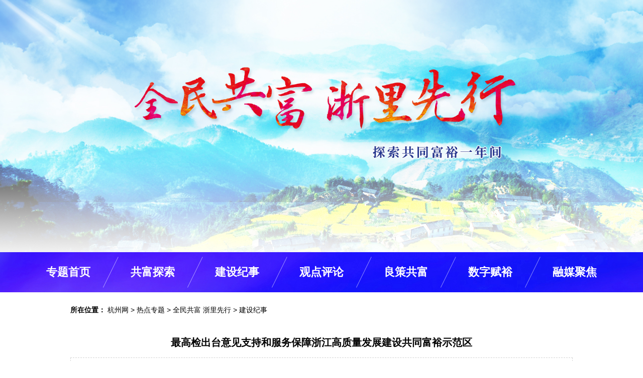

--- FILE ---
content_type: text/html
request_url: https://z.hangzhou.com.cn/2022/qmgf/content/content_8256155.htm
body_size: 5236
content:
<!DOCTYPE html>
<html>
<head lang="en">
    <meta charset="UTF-8">
    <!-- disable iPhone inital scale -->
    <meta http-equiv="X-UA-Compatible" content="IE=EmulateIE7" >
    <meta name="Keywords" content='意见,犯罪,保护,提出,浙江'/>
    <meta name="description" content='为了营造和谐稳定社会环境，意见提出，依法严惩各类严重犯罪。为助力浙江缩小城乡区域发展差距，促进实现公共法律服务优质共享，意见提出，依法保护农村集体经济组织、乡村投资者等民事主体合法权益。在助力打造市场化法治化国际化营商环境方面，意见强调，依法平等保护各种所有制形式、组织形式、经营规模的市场主体，强化对民营企业、中小微企业、个体工商户合法权益保护。'/>
    <meta property="og:description" content='为了营造和谐稳定社会环境，意见提出，依法严惩各类严重犯罪。为助力浙江缩小城乡区域发展差距，促进实现公共法律服务优质共享，意见提出，依法保护农村集体经济组织、乡村投资者等民事主体合法权益。在助力打造市场化法治化国际化营商环境方面，意见强调，依法平等保护各种所有制形式、组织形式、经营规模的市场主体，强化对民营企业、中小微企业、个体工商户合法权益保护。' />
    <!---webterren--->
    <META name="filetype" content="1" />
    <META name="publishedtype" content="1" />
    <META name="pagetype" content="1" />
    <META name="author" content='' />
    <META name="editor" content='记者 刘硕 齐琪' />
    <META name="catalogs" content='206,251' />
    <META name="contentid" content='8256155' />
    <META name="publishdate" content='2022-05-08' />
    <!---webterren--->
    <meta name="viewport" content="width=device-width,initial-scale=1.0,maximum-scale=1.0,user-scalable=no">
    <title>最高检出台意见支持和服务保障浙江高质量发展建设共同富裕示范区_全民共富 浙里先行</title>
    <meta name="renderer" content="webkit" />
    <meta http-equiv="X-UA-Compatible" content="IE=9;IE=8;IE=7;IE=edge">
    <meta name="viewport" content="width=device-width, initial-scale=1">
    <meta name="applicable-device" content="pc,mobile" />
    <meta http-equiv="Cache-Control" content="no-transform " />
    <meta http-equiv="Cache-Control" content="no-siteapp" />
    <meta name="HandheldFriendly" content="true" />
    <meta name="MobileOptimized" content="width" />
    <style>
        body{font-size: 14px;font-family:"microsoft yahei", Arial, Helvetica, sans-serif;margin:0;padding:0;}
        div,ul,li,p,h1,h2,h3,h4,h5,h6,dl,dt,dd{margin:0;padding:0;border:none;list-style:none;}
        input{border:none;outline: none;list-style:none;}
        img{border:none; vertical-align:top;outline:none;}
        em{font-style:normal;}
        .fl{float:left;}
        .fr{float:right;}
        .clear{clear:both;}
        .cl{clear: both;height: 0;}
        a{color:#000; text-decoration:none;}
        a:hover{text-decoration:none;}
        .container{width:100%;min-width: 1200px;}
        .main1{width: 1200px;margin: 0 auto;position: relative;}
		/* banner */
		.banner{width: 100%;min-width: 1200px;height: auto;margin: 0 auto;position: relative;}
		.banner img{display: block;width: 100%;height: auto;}
        /* nav */
			.nav{width: 100%;min-width: 1200px;height: 80px;background: #2940ed url(https://www.hangzhou.com.cn/templateRes/202205/16/102781/assets/images/nav-bg.jpg) no-repeat center top;}
			.nav-main{width: 1200px;margin: 0 auto;position: relative;text-align: center;}
			.nav a{font-size: 22px;font-weight: bold;color: #ffffff;line-height: 80px;vertical-align: middle;}
			.nav i{display: inline-block;*display: inline;*zoom: 1;width: 32px;height: 62px;background: url(https://www.hangzhou.com.cn/templateRes/202205/16/102781/assets/images/nav-list.png) no-repeat center center;margin: 0 20px;vertical-align: middle;}
        /*主体*/
        .main{padding:20px 0 50px;margin:0 auto;}
        .weizhi{width:1000px;margin:0 auto;height:30px;text-align:left;line-height:30px;margin-bottom:20px;}
        .weizhi span{font-weight:bold;}
        .list_nr{text-align:center;min-height:500px;color:#000;width:1000px;margin:0 auto;}
        .list_nr .tit{line-height:40px;font-weight:bold;font-size:20px;margin:30px auto 10px auto;}
        .list_nr .tit1{line-height:30px;height:30px;border:1px dashed #d3d3d3;color: #7c7c7c;}
        .list_nr .zhengwen{line-height:30px;margin:30px auto 15px auto;font-size:14px;color:#000;font-family:"宋体";}
        .list_nr .zhengwen p{line-height:30px;margin:15px auto;text-align:left;}
        div.tr{text-align:right;color: #7c7c7c;}
        .list_nr ul li{height:25px;line-height:25px;text-align:left;font-size:14px;clear:both;color:#000}
        .list_nr ul li a{color:#000;display:inline;margin-right:5px;}
        .list_nr ul li a:hover{text-decoration:underline;color:#da1f31;}
        .list_nr dl{width:300px;float:left;display:inline;margin:7px 12px;}
        .list_nr dl dd{height:220px;padding-top:3px;}
        .list_nr dl dd img{width:300px;height:220px;}
        .list_nr dl dt{line-height:25px;}
        ul.pages{margin: 30px auto;text-align: center;}
        ul.pages li{height:20px;line-height:20px;text-align:center;font-size:15px;background:#fff;color:#333333;clear: none;margin: 0 5px;padding: 0 6px;border: 1px solid #dddad2;display: inline-block;}
        ul.pages li a{width: auto;margin-right: 0;}
        ul.pages li a:hover{text-decoration: none;}
        ul.pages li.page.page-active{background: #d8d8d8;border: 1px solid #cccad2;}
        ul.pages li.page.page-active a{color: #333333;}
        /*footer*/
        .footer{width: 100%;min-width:1200px;padding: 50px 0;background: #2940ed;}
		.footer p{font-size: 14px;line-height: 30px;color: #fff;text-align: center;}
		.footer a{color: #fff;}
        /*phone-banner/phone-footer*/
        .phone-banner,.phone-footer{width: 100%;min-width:100%;margin: 0 auto;display: none;}
        .phone-banner img{width: 100%;height: auto;display: block;}
        .phone-footer{font-size: 12px;line-height: 22px;color: #fff;background: #2940ed;text-align: center;padding: 20px 0;}
        .phone-footer a{color: #fff;}
        .fh-btn{display:none;}
        /************************************************************************************
        smaller than 980
        *************************************************************************************/
        @media screen and (min-width:480px) and (max-width: 980px) {
            .head,.banner,.footer,.weizhi,.nav-box,.nav{display:none;}
            .phone-banner{display:block;width:100%;margin:0 auto;padding:0;clear:both; }
            .phone-banner img{width:100%; height:auto;display: block;}
            .phone-footer{display: block;}
            .container{width: 100%;min-width: 100%;background: none;padding-top: 0;}
            .main{width:95%;min-width: 95%;margin:0 auto;padding:0 0 30px 0;clear:both;}
            .main img{width:90%; max-width: 90%;height:auto;padding:0;clear:both;display: block;margin: 0 auto;}
            .list_nr{width: 100%;min-height: 500px;}
            .list_nr ul li a{width: 75%;white-space: nowrap;overflow: hidden;text-overflow: ellipsis;float: left;}
            .list_nr ul li span{float:right;}
            .list_nr ul li{height: 30px;line-height: 30px;}
            .list_nr .zhengwen{line-height:32px;margin:30px auto 15px auto;font-size:16px;color:#000;font-family:"宋体";}
            div.tr{font-size: 12px;}
			.fh-btn{position: fixed;right: 15px;bottom: 100px;background:#2940ed;width: 50px;height: 50px;border-radius: 100%;text-align: center;line-height: 50px;color: #fff;z-index: 999999;display: block;cursor: pointer;box-shadow: #fff 0px 0px 10px;-webkit-box-shadow: #fff 0px 0px 10px;-moz-box-shadow: #fff 0px 0px 10px;-ms-box-shadow: #fff 0px 0px 10px;-o-box-shadow: #fff 0px 0px 10px;}
			.fh-btn a{color:#fff;display: block;width: 100%;height: 100%;}
        }
        /************************************************************************************
                smaller than 560
        *************************************************************************************/
        @media screen and (max-width: 480px) {
            .head,.banner,.footer,.weizhi,.nav-box,.nav{display:none;}
            html{-webkit-text-size-adjust: none;}
            .phone-banner{display:block;width:100%;margin:0 auto;padding:0; clear:both;}
            .phone-banner img{width:100%; height:auto;display: block;}
            .phone-footer{display: block;}
            .container{width: 100%;min-width: 100%;background: none;padding-top: 0;}
            .main{width:95%;min-width: 95%;margin:0 auto;padding:0 0 30px 0;clear:both;}
            .main img{width:90%; max-width: 90%;height:auto;padding:0;clear:both;display: block;margin: 0 auto;}
            .list_nr{width: 100%;min-height: 500px;}
            .list_nr ul li a{width: 75%;white-space: nowrap;overflow: hidden;text-overflow: ellipsis;float: left;}
            .list_nr ul li span{float:right;}
            .list_nr ul li{height: 30px;line-height: 30px;}
            .list_nr .zhengwen{line-height:32px;margin:30px auto 15px auto;font-size:16px;color:#000;font-family:"宋体";}
            div.tr{font-size: 12px;}
			.fh-btn{position: fixed;right: 15px;bottom: 100px;background:#2940ed;width: 50px;height: 50px;border-radius: 100%;text-align: center;line-height: 50px;color: #fff;z-index: 999999;display: block;cursor: pointer;box-shadow: #fff 0px 0px 10px;-webkit-box-shadow: #fff 0px 0px 10px;-moz-box-shadow: #fff 0px 0px 10px;-ms-box-shadow: #fff 0px 0px 10px;-o-box-shadow: #fff 0px 0px 10px;}
			.fh-btn a{color:#fff;display: block;width: 100%;height: 100%;}
        }
    </style>
</head>
<body>
<div class="container">
    <!-- banner -->
	<div class="banner">
		<img src="https://www.hangzhou.com.cn/templateRes/202205/16/102781/assets/images/banner3.jpg" alt="">
	</div>
    <!-- nav -->
	<div class="nav">
		<div class="nav-main">
			
<a href="https://z.hangzhou.com.cn/2022/qmgf/index.htm" target="_blank">专题首页</a>

			<i></i>
			
<a href="https://z.hangzhou.com.cn/2022/qmgf/node_206250.htm" target="_blank">共富探索</a>

			<i></i>
			
<a href="https://z.hangzhou.com.cn/2022/qmgf/node_206251.htm" target="_blank">建设纪事</a>

			<i></i>
			
<a href="https://z.hangzhou.com.cn/2022/qmgf/node_206252.htm" target="_blank">观点评论</a>

			<i></i>
			
<a href="https://z.hangzhou.com.cn/2022/qmgf/node_206253.htm" target="_blank">良策共富</a>

			<i></i>
			
<a href="https://z.hangzhou.com.cn/2022/qmgf/node_206254.htm" target="_blank">数字赋裕</a>

			<i></i>
			
<a href="https://z.hangzhou.com.cn/2022/qmgf/node_206255.htm" target="_blank">融媒聚焦</a>

		</div>
	</div>
    <!-- 手机显示banner-->
    <div class="phone-banner">
        <img src="https://www.hangzhou.com.cn/templateRes/202205/16/102781/assets/images/phone-banner3.jpg" alt="">
    </div>
    <!-- 返回 -->
    <div class="fh-btn">
        <a href="javascript:void(0);">返回</a>
    </div>
    <!--主体-->
    <div class="main">
        <div class="weizhi"><span>所在位置：</span>
            
                <a href="http://www.hangzhou.com.cn/index.htm" target="_blank">杭州网</a> > <a href="https://z.hangzhou.com.cn/index.html" target="_blank">热点专题</a> > <a href="https://z.hangzhou.com.cn/2022/qmgf/index.htm" target="_blank">全民共富 浙里先行</a> > <a href="https://z.hangzhou.com.cn/2022/qmgf/node_206251.htm" target="_blank">建设纪事</a>

        </div>
        <div class="list_nr">
            
                <div class="tit"><span>最高检出台意见支持和服务保障浙江高质量发展建设共同富裕示范区</span></div>
                <div class="tit1">发布时间：2022-05-08 10:09:00</div>
                <div class="zhengwen">
                    <!--enpcontent--><p style="margin-bottom: 15px; text-align: center; text-indent: 0em;"><img src="https://z.hangzhou.com.cn/2022/qmgf/images/2022-05/08/01da87c5-5d27-43f1-845b-9028f463eeeb.jpg" id="{A53BAA3E-461E-4A6A-AA42-40E8254E2E9B}" style="" title="" width="555" height="345" border="0" vspace="0" alt=""/></p><p class="" style="text-indent: 2em; margin-bottom: 15px;">最高检日前制发意见，就支持和服务保障浙江高质量发展建设共同富裕示范区提出21条具体措施。</p><p class="" style="text-indent: 2em; margin-bottom: 15px;">为了营造和谐稳定社会环境，意见提出，依法严惩各类严重犯罪；依法从严惩治金融犯罪、涉众型经济犯罪和侵财犯罪，支持浙江检察机关建设证券期货犯罪办案基地；加大职务犯罪惩防力度，推动建立亲清政商关系；积极参与网络综合治理，严惩拒不履行信息网络安全管理义务、非法利用信息网络等犯罪。</p><p class="" style="text-indent: 2em; margin-bottom: 15px;">在助力打造市场化法治化国际化营商环境方面，意见强调，依法平等保护各种所有制形式、组织形式、经营规模的市场主体，强化对民营企业、中小微企业、个体工商户合法权益保护；全面推进涉案企业合规改革；强化创新成果司法保护，会同有关部门探索建立对科技创新活动的容错机制；完善虚假诉讼惩治和防范机制，营造诚实守信诉讼环境。</p><p class="" style="text-indent: 2em; margin-bottom: 15px;">意见提出，以诉源治理助力实现社会治理法治化现代化，要深化落实群众信访“件件有回复”；常态化开展行政争议实质性化解工作，促进案结事了人和政和；积极防范化解各类安全风险，形成公共安全领域社会治理示范。</p><p class="" style="text-indent: 2em; margin-bottom: 15px;">为助力浙江缩小城乡区域发展差距，促进实现公共法律服务优质共享，意见提出，依法保护农村集体经济组织、乡村投资者等民事主体合法权益；推动检察办案环节公共法律服务均等化。</p><p class="" style="text-indent: 2em; margin-bottom: 15px;">据悉，最高检下一步将加强督促指导，推动浙江检察机关聚焦高质量发展、共同富裕示范区的更高要求，把意见落实落细。</p><!--/enpcontent--><!--enpproperty <articleid>8256155</articleid><date>2022-05-08 10:09:00:0</date><author>记者 刘硕 齐琪</author><title>最高检出台意见支持和服务保障浙江高质量发展建设共同富裕示范区</title><keyword>意见,犯罪,保护,提出,浙江</keyword><subtitle></subtitle><introtitle></introtitle><siteid>2</siteid><nodeid>206251</nodeid><nodename>建设纪事</nodename><nodesearchname>建设纪事</nodesearchname><picurl>https://z.hangzhou.com.cn/2022/qmgf/images/2022-05/08/01da87c5-5d27-43f1-845b-9028f463eeeb.jpg</picurl><url>https://z.hangzhou.com.cn/2022/qmgf/content/content_8256155.htm</url><urlpad>null</urlpad><sourcename>新华网</sourcename><abstract>为了营造和谐稳定社会环境，意见提出，依法严惩各类严重犯罪。为助力浙江缩小城乡区域发展差距，促进实现公共法律服务优质共享，意见提出，依法保护农村集体经济组织、乡村投资者等民事主体合法权益。在助力打造市场化法治化国际化营商环境方面，意见强调，依法平等保护各种所有制形式、组织形式、经营规模的市场主体，强化对民营企业、中小微企业、个体工商户合法权益保护。</abstract><channel>1</channel>/enpproperty-->
                </div>
                <div class="tr">来源：新华网 &nbsp;&nbsp;作者：记者 刘硕 齐琪 &nbsp;&nbsp;编辑：高明桢</div>

        </div>
    </div>
    <!--footer-->
    <div class="footer">
        <p>增值电信业务经营许可证：浙B2-20110366 | 信息网络传播视听节目许可证：1105105 | 互联网新闻信息服务许可证：国新网3312006002</p>
		<p>网络文化经营许可:浙网文[2012]0867-091号 | 工信部备案号：<a href="https://beian.miit.gov.cn/" target="_blank">浙ICP备11041366号-1</a> |  浙公网安备：33010002000058号</p>
		<p><a href="https://www.hangzhou.com.cn/" target="_blank">杭州网</a>(杭州网络传媒有限公司)版权所有未经授权禁止复制或镜像</p>
    </div>
    <!--phone-footer-->
    <div class="phone-footer">
        <p>信息网络传播视听节目许可证：1105105</p>
        <p>互联网新闻信息服务许可证：国新网3312006002</p>
        <p>工信部备案号：<a href="https://beian.miit.gov.cn/" target="_blank">浙ICP备11041366号-1</a></p>
		<p><a href="https://www.hangzhou.com.cn/" target="_blank">杭州网</a>(杭州网络传媒有限公司)版权所有未经授权禁止复制或镜像</p>
    </div>
</div>
<script src="https://www.hangzhou.com.cn/templateRes/202205/16/102781/assets/js/jquery.min.js"></script>
<script>
    //返回
    $(function() {
		$(".fh-btn").click(function(){
            if(window.history.length>1){
                window.history.go(-1);
            }else{
                window.location.href="/2022/qmgf/";
            }
		});
    });
</script>
<!-- 微信分享 -->
<div style="display: none">
    
<div class="abstract">为了营造和谐稳定社会环境，意见提出，依法严惩各类严重犯罪。为助力浙江缩小城乡区域发展差距，促进实现公共法律服务优质共享，意见提出，依法保护农村集体经济组织、乡村投资者等民事主体合法权益。在助力打造市场化法治化国际化营商环境方面，意见强调，依法平等保护各种所有制形式、组织形式、经营规模的市场主体，强化对民营企业、中小微企业、个体工商户合法权益保护。</div>
<img class="OutLInePics" src="https://z.hangzhou.com.cn/2022/qmgf/images/2022-05/08/01da87c5-5d27-43f1-845b-9028f463eeeb.jpg" alt="" />

</div>
<script src="https://www.hangzhou.com.cn/extra/js/WeixinApi.js"></script>
<script src="https://www.hangzhou.com.cn/extra/js/hzwtj.js"></script>
</body>
</html>

--- FILE ---
content_type: text/html;charset=utf-8
request_url: https://hzwwx.hangzhou.com.cn/api/share.php?jsoncallback=handler&share_url=https%3A%2F%2Fz.hangzhou.com.cn%2F2022%2Fqmgf%2Fcontent%2Fcontent_8256155.htm&_=1768879395918
body_size: 456
content:
handler({"code":1,"data":{"appid":"wxf67aaa0e57fe9e97","timestamp":1768879400,"noncestr":"ZpsGonqj1GporhHP","signature":"f2579d5b6fbd2fc4d2c2552d82002f1b46ca0e3e"}})